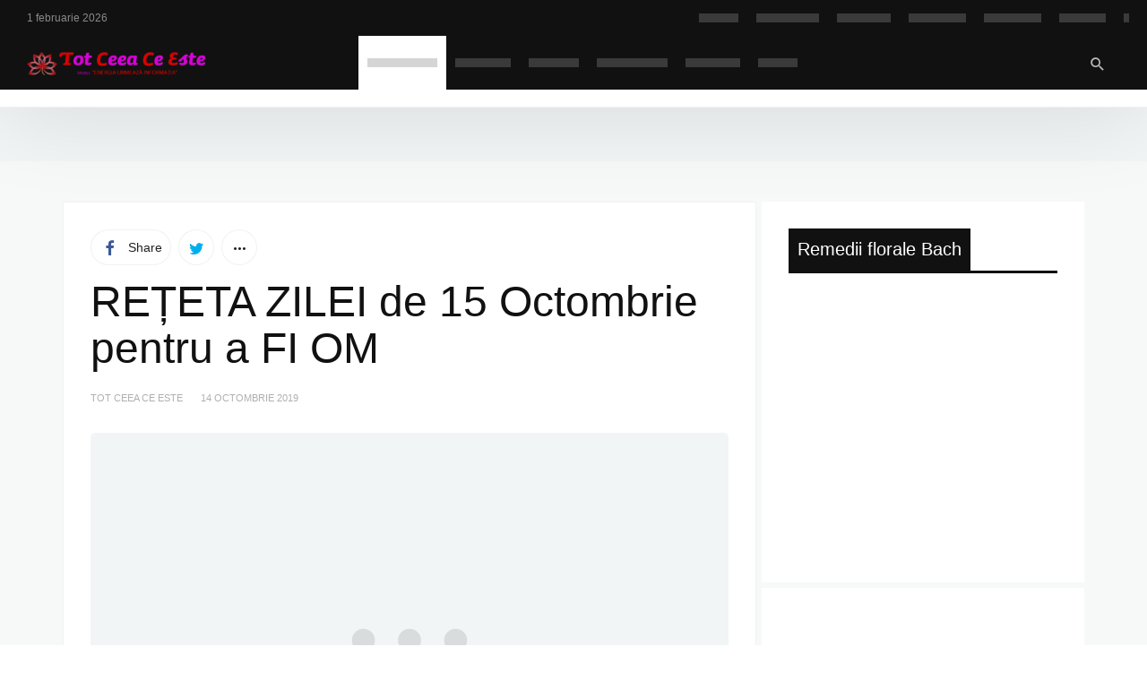

--- FILE ---
content_type: text/css
request_url: https://totceeaceeste.ro/wp-content/litespeed/ucss/72d1fc6f43fca2682ee4aba61e145720.css?ver=dca2c
body_size: 34879
content:
@-webkit-keyframes a_leftToRight{49%{-webkit-transform:translate(80%)}50%{opacity:0;-webkit-transform:translate(-80%)}51%{opacity:1}}@keyframes a_leftToRight{49%{transform:translate(80%)}50%{opacity:0;transform:translate(-80%)}51%{opacity:1}}@-webkit-keyframes a_rightToLeft{49%{-webkit-transform:translate(-80%)}50%{opacity:0;-webkit-transform:translate(80%)}51%{opacity:1}}@keyframes a_rightToLeft{49%{transform:translate(-80%)}50%{opacity:0;transform:translate(80%)}51%{opacity:1}}@-webkit-keyframes a_topToBottom{49%{-webkit-transform:translateY(80%)}50%{opacity:0;-webkit-transform:translateY(-80%)}51%{opacity:1}}@keyframes a_topToBottom{49%{transform:translateY(80%)}50%{opacity:0;transform:translateY(-80%)}51%{opacity:1}}@-webkit-keyframes a_spin180{0%{-webkit-transform:rotate(0deg)}50%{-webkit-transform:rotate(90deg) translate3d(0,0,0)}to{-webkit-transform:rotate(180deg) translate3d(0,0,0)}}@keyframes a_spin180{0%{transform:rotate(0deg)}50%{transform:rotate(90deg) translate3d(0,0,0)}to{transform:rotate(180deg) translate3d(0,0,0)}}@-webkit-keyframes preloader{0%,80%{-webkit-transform:scale(1);opacity:1}45%{-webkit-transform:scale(.1);transform:scale(.1);opacity:.5}}@keyframes preloader{0%,80%{transform:scale(1);opacity:1}45%{transform:scale(.1);opacity:.5}}.wp-block-embed{overflow-wrap:break-word}.wp-block-embed iframe{max-width:100%}.wp-block-embed__wrapper{position:relative}.wp-block-image>a{display:inline-block}.wp-block-image img{height:auto;max-width:100%;vertical-align:bottom}.wp-block-image img,ol,ul{box-sizing:border-box}.entry-content{counter-reset:footnotes}:root{--wp-block-synced-color:#7a00df;--wp-block-synced-color--rgb:122, 0, 223;--wp-bound-block-color:var(--wp-block-synced-color);--wp-editor-canvas-background:#ddd;--wp-admin-theme-color:#007cba;--wp-admin-theme-color--rgb:0, 124, 186;--wp-admin-theme-color-darker-10:#006ba1;--wp-admin-theme-color-darker-10--rgb:0, 107, 160.5;--wp-admin-theme-color-darker-20:#005a87;--wp-admin-theme-color-darker-20--rgb:0, 90, 135;--wp-admin-border-width-focus:2px}@media (min-resolution:192dpi){:root{--wp-admin-border-width-focus:1.5px}}:root{--wp--preset--font-size--normal:16px;--wp--preset--font-size--huge:42px}.screen-reader-text{border:0;clip-path:inset(50%);margin:-1px;padding:0;word-wrap:normal!important}.screen-reader-text:focus{clip-path:none;font-size:1em}html :where(img[class*=wp-image-]){height:auto;max-width:100%}:where(figure){margin:0 0 1em}@font-face{font-display:swap;font-family:"wprr-icons";src:url(/wp-content/plugins/wp-real-review/fonts/wprr-icons.eot?uh1sgd);src:url(/wp-content/plugins/wp-real-review/fonts/wprr-icons.eot?uh1sgd#iefix)format("embedded-opentype"),url(/wp-content/plugins/wp-real-review/fonts/wprr-icons.ttf?uh1sgd)format("truetype"),url(/wp-content/plugins/wp-real-review/fonts/wprr-icons.woff?uh1sgd)format("woff"),url(/wp-content/plugins/wp-real-review/fonts/wprr-icons.svg?uh1sgd#wprr-icons)format("svg");font-weight:400;font-style:normal}@font-face{font-display:swap;font-family:"wpsc-icons";src:url([data-uri])format("woff2"),url([data-uri])format("woff");font-weight:400;font-style:normal}[class*=col__]{min-height:1px}[class*=col__xs]{float:left}.col__xs-1_2{width:50%}.btn i,.xs__h6{font-size:1.6rem}.mb__xs-2{margin-bottom:30px}.c__xs-l{clear:left}@media only screen and (min-width:768px){[class*=col__sm]{float:left}.col__sm-1_4{width:25%}.sm__h5{font-size:1.8rem}.sm__h6{font-size:1.6rem}}@media only screen and (min-width:992px){[class*=col__md]{float:left}.col__md-1_4{width:25%}.md__h6{font-size:1.6rem}.mb__md-0{margin-bottom:0}.c__md-n{clear:none}}.preloader>div{background-color:#afafaf;width:10px;height:10px;overflow:hidden;border-radius:100%;margin:0 5px;-webkit-animation-fill-mode:both;animation-fill-mode:both;display:inline-block;pointer-events:none}.pbs-module{background-color:#fff0;border-width:0 0 1px;border-color:rgb(8 8 16/.08);border-style:solid;padding:0 0 15px;margin:0 0 15px}.pbs-module:after,.pbs-module:before{content:" ";display:table}.pbs-module:after{clear:both}.pbs-module:first-child{padding-top:0}.pbs-module:last-child{border-width:0;padding-bottom:0;margin-bottom:0}.pbs-module .pbs_e-h{margin:0;padding:0}.pbs-module .pbs_e-m{clear:none}.pbs-module .pbs_e-m.below{margin-top:10px}.pbs-module .pbs_e-m .meta-info{display:inline}.pbs-module .pbs_e-t{clear:none;margin-top:0;margin-bottom:0;padding-top:0;padding-bottom:0;max-width:650px;line-height:1.35!important}.pbs-module .pbs_e-t a{color:inherit}.pbs-module .format-icon{display:none}.entry-footer .tags-links strong,.pbs-module-default .pbs_e-p-t{display:block;margin-bottom:15px}.pbs-module-overlay .pbs_e-h{position:relative;color:#fff}.pbs-module-overlay .pbs_e-h .pbs_e-t{margin-bottom:5px}.pbs-module-overlay .pbs_e-h .pbs_overlay-w{position:absolute;padding:15% 15px 15px;bottom:0;left:0;right:0;background-image:-webkit-linear-gradient(top,transparent 0,rgb(0 0 0/.8) 100%);background-image:linear-gradient(to bottom,transparent 0,rgb(0 0 0/.8) 100%)}.pbs-module-overlay .pbs_e-h .pbs_overlay-w *{color:inherit!important}.pbs-module-overlay .pbs_e-h .pbs_overlay-c{overflow:hidden}.pbs-module-overlay .pbs_e-m>span:not(.cat-links) *{opacity:.7}.pbs-module-overlay .pbs_e-p-t,article,aside,figure,footer,header,main,nav,section{display:block}.pbs-module-overlay .pbs_e-p-t .format-icon{top:15px;bottom:auto;margin-top:0;margin-left:0;left:15px}.pbs_e-p-t,body{margin:0}.pbs.first-page .prev *{opacity:.3;pointer-events:none}.pbs-loader{display:none}.pbs-header{position:relative;display:-webkit-box;display:-moz-box;display:-ms-flexbox;display:-webkit-flex;display:flex;-webkit-box-align:center;-webkit-align-items:center;-ms-flex-align:center;align-items:center;margin-bottom:30px}.pbs-title{margin-top:0;margin-bottom:0!important;display:inline-block}.pbs-title span{display:inline!important}.pbs-vars{display:none}.pbs-nav{text-align:center;line-height:initial;margin-top:30px}.pbs-nav a{display:inline-block;font-size:1.1rem;text-transform:uppercase}.pbs-inner>:after,.pbs-inner>:before{content:" ";display:table}.pbs-inner>:after{clear:both}.pbs-module-counter{position:relative}.pbs-module-counter .pbs_e-h{overflow:hidden}.pbs-module-counter .pbs_pcount{float:left;font-size:3.6rem;line-height:1;vertical-align:top;min-width:32px;text-align:center;margin-right:15px}.pbs-13 .pbs-module+.pbs-module{padding-left:15px;padding-right:15px}.menu-hs-alt .menu li>a:before,.screen-reader-text,.social-networks li[data-label=false] a>span,.social-networks li[data-show=false]{display:none}html{font-family:sans-serif;-ms-text-size-adjust:100%;-webkit-text-size-adjust:100%;-webkit-tap-highlight-color:#fff0}a{background-color:#fff0}strong{font-weight:700}h1{margin:.67em 0}img{border:0}figure{margin:0}button,input{color:inherit;font:inherit;margin:0}button{overflow:visible;text-transform:none;-webkit-appearance:button;cursor:pointer}button::-moz-focus-inner,input::-moz-focus-inner{border:0;padding:0}input[type=search]::-webkit-search-cancel-button,input[type=search]::-webkit-search-decoration{-webkit-appearance:none}@media print{*,:after,:before{background:0 0!important;color:#000!important;-webkit-box-shadow:none!important;box-shadow:none!important;text-shadow:none!important}a,a:visited{text-decoration:underline}a[href]:after{content:" ("attr(href)")"}a[href^="#"]:after,a[href^="javascript:"]:after{content:""}img{page-break-inside:avoid;max-width:100%!important}h2,h3,p{orphans:3;widows:3}h2,h3{page-break-after:avoid}}*,:after,:before,input[type=search]{-webkit-box-sizing:border-box;-moz-box-sizing:border-box}input[type=search]{box-sizing:border-box}body{font-family:"Helvetica Neue",Helvetica,Arial,sans-serif;font-size:14px;background-color:#fff;background:#fff;line-height:1.7;color:#212121;font-size:1.4rem}button,input{font-family:inherit;font-size:inherit;line-height:inherit}a{color:#2bb5cb;text-decoration:none}a:focus{outline:5px auto -webkit-focus-ring-color;outline-offset:-2px}img,label{max-width:100%}img{vertical-align:middle;height:auto}[role=button]{cursor:pointer}h1,h2,h3,h4{font-family:inherit;font-weight:500}h4{font-size:18px}h1{font-size:36px}h2{font-size:30px}h3{font-size:24px}p{margin:0 0 10px}.text-center{text-align:center}ol,ul{margin-top:0}li>ul,ul ul{margin-bottom:0}.container{margin-right:auto;margin-left:auto}@media (min-width:768px){.container{width:750px}}@media (min-width:992px){.container{width:970px}}@media (min-width:1200px){.container{width:1170px}}.col-md-2,.col-md-5,.col-md-6,.col-sm-3,.col-sm-9,.col-xs-4,.col-xs-8{position:relative;min-height:1px;padding-left:15px;padding-right:15px}.col-xs-4,.col-xs-8{float:left}.col-xs-8{width:66.66666667%}.col-xs-4{width:33.33333333%}@media (min-width:768px){.col-sm-3,.col-sm-9{float:left}.col-sm-9{width:75%}.col-sm-3{width:25%}}@media (min-width:992px){.col-md-2,.col-md-5,.col-md-6{float:left}.col-md-6{width:50%}.col-md-5{width:41.66666667%}.col-md-2{width:16.66666667%}.col-md-offset-3{margin-left:25%}.col-md-offset-1{margin-left:8.33333333%}}label{display:inline-block;margin-bottom:5px;font-weight:700}.form-control{display:block;width:100%;padding:6px 12px;font-size:14px;color:#555;background-color:#fff;background-image:none;border:1px solid #eee;-webkit-box-shadow:inset 0 1px 1px rgb(0 0 0/.075);box-shadow:inset 0 1px 1px rgb(0 0 0/.075);-webkit-transition:border-color ease-in-out .15s,-webkit-box-shadow ease-in-out .15s;-o-transition:border-color ease-in-out .15s,box-shadow ease-in-out .15s;transition:border-color ease-in-out .15s,box-shadow ease-in-out .15s}.form-control:focus{border-color:#66afe9;outline:0;-webkit-box-shadow:inset 0 1px 1px rgb(0 0 0/.075),0 0 8px rgb(102 175 233/.6);box-shadow:inset 0 1px 1px rgb(0 0 0/.075),0 0 8px rgb(102 175 233/.6)}.form-control::-moz-placeholder{color:#999;opacity:1}.form-control:-ms-input-placeholder{color:#999}.form-control::-webkit-input-placeholder{color:#999}.form-control::-ms-expand{border:0;background-color:#fff0}input[type=search]{-webkit-appearance:none}.btn{display:inline-block;margin-bottom:0;text-align:center;vertical-align:middle;-ms-touch-action:manipulation;touch-action:manipulation;cursor:pointer;background-image:none;border:1px solid #fff0;white-space:nowrap;padding:6px 12px;font-size:14px;line-height:1.42857143;-webkit-user-select:none;-moz-user-select:none;-ms-user-select:none;user-select:none}.btn:active:focus,.btn:focus{outline:thin dotted;outline:5px auto -webkit-focus-ring-color;outline-offset:-2px}.btn:focus,.btn:hover{color:#333;text-decoration:none}.btn:active{outline:0;-webkit-box-shadow:inset 0 3px 5px rgb(0 0 0/.125);box-shadow:inset 0 3px 5px rgb(0 0 0/.125)}.btn-default{color:#333;border-color:#eee}.btn-default:focus{color:#333;border-color:#aeaeae}.btn-default:active,.btn-default:hover{color:#333;background-color:#e6e6e6;border-color:#cfcfcf}.btn-default:active:focus,.btn-default:active:hover{color:#333;background-color:#d4d4d4;border-color:#aeaeae}.btn-default:active{background-image:none}.clearfix:after,.clearfix:before,.container:after,.container:before,.row:after,.row:before{content:" ";display:table}.clearfix:after,.container:after,.row:after{clear:both}.pull-right{float:right!important}.pull-left{float:left!important}.hidden,.social-networks.shape-circle li[data-label=false] a>span{display:none!important}@-ms-viewport{width:device-width}@media (max-width:767px){.hidden-xs{display:none!important}}@media (min-width:768px) and (max-width:991px){.hidden-sm{display:none!important}}@media (min-width:992px) and (max-width:1199px){.hidden-md{display:none!important}}@media (min-width:1200px){.hidden-lg{display:none!important}}@media print{.hidden-print{display:none!important}}@font-face{font-display:swap;font-family:"themicons";src:url([data-uri])format("woff2"),url([data-uri])format("woff");font-weight:400;font-style:normal}[class^=ti__]{font-family:"themicons"!important;speak:none;font-style:normal;font-weight:400;font-variant:normal;text-transform:none;line-height:1;display:inline-block;-webkit-font-smoothing:antialiased;-moz-osx-font-smoothing:grayscale}.ti__angle-down:before{content:""}.ti__angle-left:before{content:""}.ti__angle-right:before{content:""}.ti__arrow-left:before{content:""}.ti__arrow-right:before{content:""}.ti__close:before{content:""}.ti__mail:before{content:""}.ti__menu:before{content:""}.ti__facebook:before{content:""}.ti__twitter:before{content:""}.ti__more-horiz:before{content:""}.ti__pinterest:before{content:""}.ti__search:before{content:""}.ti__whatsapp:before{content:""}.preloader{text-align:center;display:none}.preloader>div:nth-child(1){-webkit-animation:preloader 1s -.24s infinite ease;animation:preloader 1s -.24s infinite ease}.preloader>div:nth-child(2){-webkit-animation:preloader 1s -.12s infinite ease;animation:preloader 1s -.12s infinite ease}.preloader>div:nth-child(3){-webkit-animation:preloader 1s 0s infinite ease;animation:preloader 1s 0s infinite ease}.m-b__20{margin-bottom:20px!important}.m-b__30{margin-bottom:30px!important}.white-bg{background-color:#fff}.secondary-bg{background-color:#111}.invert-color{color:rgb(255 255 255/.5)}.invert-color a{color:rgb(255 255 255/.75)}.invert-color a:hover,.invert-color li a:hover{color:#fff}.invert-color li a{color:rgb(255 255 255/.7)}.invert-color li:hover>a{color:inherit}.invert-color .current-menu-parent,.invert-color h3,.invert-color li:focus>a,.invert-color li:hover>a,.invert-color strong{color:#fff}.default-color,.nb-dd .mmenu-ct-w form{color:#212121}.shadow-bottom{box-shadow:inset 0-1px 0 rgb(95 131 137/.1)}.shadow-bottom-invert{box-shadow:inset 0-1px 0 rgb(255 255 255/.15)}.menu-hs-alt .menu>*{transition:background-color .2s;-webkit-transition:background-color .2s;-ms-transition:background-color .2s}.menu-hs-alt .menu>:hover{background-color:rgb(255 255 255/.2)}.menu-hs-alt .menu>.current-menu-parent{color:#111;background-color:#fff}::selection{color:#fff;-webkit-text-stroke:initial;text-shadow:initial}@media print{a[href]:after{content:""}}*,:after,:before{box-sizing:inherit;outline:0}:active,:focus{outline:0!important}.entry-content:after,.entry-content:before,.entry-summary:after,.entry-summary:before,.s-c:after,.s-c:before,.s-f:after,.s-f:before,.s-h:after,.s-h:before{content:" ";display:table}.entry-content:after,.entry-summary:after,.s-c:after,.s-f:after,.s-h:after{clear:both}.container{padding-left:15px;padding-right:15px;max-width:100%}.outer>.container,.outer>.container>.n-i-w{height:inherit}.inner-container,.n-i-w{display:block;position:relative}.inner-container:after,.inner-container:before,.n-i-w:after,.n-i-w:before{content:" ";display:table}.inner-container:after,.n-i-w:after{clear:both}.n-i-w>*{display:block;line-height:inherit!important}@media only screen and (-webkit-min-device-pixel-ratio:1.25),only screen and (min-device-pixel-ratio:1.25),only screen and (min-resolution:200dpi),only screen and (min-resolution:1.25dppx){html{-webkit-font-smoothing:antialiased}}html{box-sizing:border-box;font-size:10px}h1,h2,h3,h4{line-height:1.35;word-wrap:break-word;color:#111;margin-top:0;margin-bottom:1em}ol,p,ul{margin-bottom:1.5em}p:last-child,ul:last-child{margin-bottom:0}em,i{font-style:italic}ul{list-style:disc}ol{list-style:decimal}img:not([data-lazy-src]){height:auto;max-width:100%}form{opacity:0;visibility:hidden;transition:.2s linear;-webkit-transition:.2s linear;-ms-transition:.2s linear}.btn{text-transform:uppercase;font-weight:700;font-size:1.1rem;font-family:inherit;-ms-border-radius:2px;-o-border-radius:2px;-webkit-background-clip:border-box;background-clip:border-box;border-width:2px}.btn *{vertical-align:middle}.form-control{font-family:inherit;-webkit-background-clip:padding;background-clip:padding-box;-webkit-border-radius:2px;-ms-border-radius:2px;-o-border-radius:2px;border-radius:2px;border-width:2px;height:auto;line-height:36px;border-color:rgb(95 131 137/.1)}.btn:not(.btn-xs):not(.btn-sm):not(.btn-lg),.form-control:not(.input-xs):not(.input-sm):not(.input-lg){line-height:36px}.form-control,.form-control:focus{box-shadow:none;-webkit-box-shadow:none;-ms-box-shadow:none}.form-control:focus{border-color:rgb(17 17 17/.15)}.btn-default{background-color:#f7f9f9;border-color:rgb(95 131 137/.1)}.btn-default:active,.btn-default:focus,.btn-default:hover{background-color:#f2f5f6;border-color:rgb(95 131 137/.65)}.post-navigation{padding:30px 0}.post-navigation:after,.post-navigation:before{content:" ";display:table}.post-navigation:after{clear:both}.nav-links{margin-left:-5px;margin-right:-5px}.nav-next,.nav-previous{margin-bottom:15px}.nav-next a,.nav-previous a{font-size:1.1rem;text-align:center;text-transform:uppercase;display:inline-block;padding:8px 10px;line-height:32px;min-width:32px;margin:5px;color:#212121;font-weight:700;-webkit-border-radius:32px;-ms-border-radius:32px;-o-border-radius:32px;border-radius:32px;border:2px solid rgb(95 131 137/.1)}.nav-next i,.nav-previous i{font-size:1.8rem;vertical-align:middle}.nav-previous i{margin-right:10px}.nav-previous:hover i{animation:a_rightToLeft .5s forwards;-webkit-animation:a_rightToLeft .5s forwards;-ms-animation:a_rightToLeft .5s forwards}.nav-next i,.pbs-nav a.load-more i{margin-left:10px}.nav-next:hover i{animation:a_leftToRight .5s forwards;-webkit-animation:a_leftToRight .5s forwards;-ms-animation:a_leftToRight .5s forwards}p a:hover{color:#111}.e-f a,.s-f a,.s-h a,.sb a,.single-block a{color:inherit}a:focus,a:hover{text-decoration:none}a:focus{outline:thin dotted}a:active,a:hover{outline:0}.screen-reader-text{clip:rect(1px,1px,1px,1px);position:absolute!important;height:1px;width:1px;overflow:hidden}.screen-reader-text:focus{background-color:#f1f1f1;border-radius:3px;box-shadow:0 0 2px 2px rgb(0 0 0/.6);clip:auto!important;color:#21759b;display:block;font-size:.875rem;font-weight:700;height:auto;left:5px;line-height:normal;padding:15px;text-decoration:none;top:5px;width:auto;z-index:100000}iframe{max-width:100%;display:block}.entry-content>[class*=wp-block],.entry-content>[class^=wp-block]{margin-bottom:30px}.wp-block-image{padding:0!important}.m-h-s .e-h .e-p-t img,.wp-block-image>*{width:100%}@media only screen and (min-width:992px){.wp-block-image>*{width:auto}}.wp-block-embed .wp-block-embed__wrapper>*{margin-right:auto!important;margin-left:auto!important}.search-form{position:relative;line-height:1}.search-form label{margin-bottom:0;display:block;font-weight:400}.search-form .search-field{min-width:100px;max-width:100%}.search-form .search-submit{vertical-align:top;margin-left:-1px;border-width:0;background:0 0!important;box-shadow:none!important;display:inline-block;display:-webkit-box;display:-moz-box;display:-ms-flexbox;display:-webkit-flex;display:flex;position:absolute;right:0;top:50%;transform:translateY(-50%);-webkit-transform:translateY(-50%);-webkit-justify-content:center;justify-content:center}.search-form .search-submit i{transition:transform .3s ease;font-size:20px}.search-form .search-submit:hover i{-webkit-transform:rotate(90deg);-ms-transform:rotate(90deg);transform:rotate(90deg)}.social-networks{list-style:none;padding:0;margin:0;font-style:normal;font-size:1.4rem}.social-networks li{margin-right:8px;text-align:center}.social-networks li.more:hover i{animation:a_spin180 .3s linear;-webkit-animation:a_spin180 .3s linear;-ms-animation:a_spin180 .3s linear}.social-networks li a{position:relative;display:inline-block;color:inherit;border:0;transition:all .2s linear;-webkit-transition:all .2s linear;-ms-transition:all .2s linear}.social-networks li a>span{margin-left:8px;display:none}.social-networks li>*{min-width:36px;line-height:36px}.social-networks i{vertical-align:middle;font-size:18px;margin-top:-1px;width:20px}.social-networks.style-plain-color a{background-color:#fff;box-shadow:inset 0 0 0 1px rgb(95 131 137/.1)}.social-networks.style-plain-color .twitter i{color:#00aeef}.social-networks.style-plain-color .facebook i{color:#3b5998}.social-networks.style-plain-color .pinterest i{color:#ca212a}.social-networks.style-plain-color .whatsapp i{color:#5cbe4a}.social-networks.style-plain-color .email i{color:#71818c}.social-networks.hover-style-color .twitter a:hover{background-color:#00aeef}.social-networks.hover-style-color .facebook a:hover{background-color:#3b5998}.social-networks.hover-style-color .pinterest a:hover{background-color:#ca212a}.social-networks.hover-style-color .whatsapp a:hover{background-color:#5cbe4a}.social-networks.hover-style-color .email a:hover{background-color:#4f5a62}.social-networks.hover-style-color .more a:hover{background-color:#6bb315;color:#111!important}.social-networks.hover-style-color a:hover{color:#fff!important}.social-networks.hover-style-color a:hover i{color:inherit!important}.social-networks.shape-circle li a{padding-left:0;padding-right:0;margin-left:auto;margin-right:auto;-webkit-border-radius:35px;-ms-border-radius:35px;-o-border-radius:35px;border-radius:35px}@media (min-width:768px){.social-networks.size-large li>*{min-width:40px;line-height:40px}.social-networks.size-large i{width:24px}.social-networks.display-inline li:not([data-label=false]) a,.social-networks.display-inline li[data-label=true] a{padding-left:10px;padding-right:10px}.social-networks.display-inline li:not([data-label=false]) a>span,.social-networks.display-inline li[data-label=true] a>span{display:inline}.sharing-buttons.display-inline li[data-label=true] a{min-width:130px;width:auto}.sharing-buttons.display-inline.style-plain-color li[data-label=true] a{min-width:auto;width:auto}}.nbsd-content{transition:transform .45s;-webkit-transition:-webkit-transform .45s}.ad-space{text-align:center;position:relative}.before-content-ads{background-color:#f2f5f6}.ad-space-wrap{padding-top:15px;padding-bottom:15px}.menu li [data-action=close-dropdown]{display:none}.nb-dd .menu{padding:0;margin-bottom:0;margin-top:0}.nb-dd .menu .sub-menu{padding:0}.nb-dd .menu li.menu-item{list-style:none;position:relative}.nb-dd .menu li.menu-item:hover{z-index:2}.nb-dd .menu li.menu-item>a{position:relative;display:inline-block;text-decoration:none}.nb-dd .menu li.menu-item>.sub-menu{background-color:#fff;float:left;position:absolute;top:100%;left:0;z-index:99999;visibility:hidden;pointer-events:none;padding-left:0;padding-right:0;margin:0}.nb-dd .menu>li,.social-networks li{display:inline-block}.nb-dd .menu>li>a{padding-left:15px;padding-right:15px}.nb-dd .menu>li:hover>a{z-index:100000}.entry-title>a,.nb-dd .menu>.current-menu-parent>a{color:inherit}.nb-dd .menu li.menu-item .sub-menu{padding-top:10px;padding-bottom:10px}.nb-dd .menu li.menu-item>a{vertical-align:top;overflow:hidden}.nb-dd .menu li.menu-item>a:before{position:absolute;left:50%;margin-left:-5px;top:100%;content:"";pointer-events:none;width:10px;height:10px;background:#fff;margin-top:-5px;-webkit-transition:color .2s linear,-webkit-transform .2s;-ms-transition:color .2s linear,-ms-transform .2s;transition:color .2s linear,transform .2s;box-shadow:0 0 3px rgb(0 0 0/.15);-webkit-box-shadow:0 0 3px rgb(0 0 0/.15);-ms-box-shadow:0 0 3px rgb(0 0 0/.15);-webkit-transform:rotate(45deg) scale(0);-ms-transform:rotate(45deg) scale(0);transform:rotate(45deg) scale(0)}.nb-dd .menu li.menu-item.mega-menu>.mmenu-ct-w{visibility:hidden;pointer-events:none;position:absolute;top:100%;left:0;right:0;padding:0;text-align:left;line-height:1.7;width:auto}.nb-dd .menu li.menu-item.mega-menu.mmenu-size-default>.mmenu-ct-w{width:auto}.nb-dd .menu li.menu-item.mega-menu .mmenu-ct-i{padding-top:15px;padding-bottom:15px;position:relative}.nb-dd .menu li.menu-item.default-menu .sub-menu,.nb-dd .menu li.menu-item.mega-menu .mmenu-ct-w{visibility:hidden;transform-origin:top;-webkit-transform-origin:top;transition:transform .3s,opacity .2s;-webkit-transition:-webkit-transform .3s,opacity .2s;max-height:0;opacity:0}.nb-dd .menu li.menu-item.default-menu .sub-menu:before,.nb-dd .menu li.menu-item.mega-menu .mmenu-ct-w:before{content:"";background-color:#fff;top:0;left:0;bottom:0;right:0;position:absolute;box-shadow:0 3px 30px rgb(0 0 0/.15);-webkit-box-shadow:0 3px 30px rgb(0 0 0/.15);-ms-box-shadow:0 3px 30px rgb(0 0 0/.15);transition:transform .45s,opacity .2s;-webkit-transition:-webkit-transform .45s,opacity .2s;-webkit-transform:scaleY(.65);-ms-transform:scaleY(.65);transform:scaleY(.65);opacity:0;-ms-transform-origin:0 0;-webkit-transform-origin:0 0;transform-origin:0 0}.nb-dd .menu>li.menu-item-has-children{transition:color .3s linear,background-color .2s linear,box-shadow .2s;-webkit-transition:color .3s linear,background-color .2s linear,-webkit-box-shadow .2s}.nb-dd .mmenu-ct-w,.nb-dd .sub-menu{text-align:left;line-height:1.7;min-width:230px;color:#212121}.menu-indicator{font-size:12px;margin-left:5px;line-height:inherit!important;vertical-align:top}#page{overflow-x:hidden}.in-w{z-index:10}#page,.in-w,.in-w>*{position:relative}.in-w .s-h{z-index:3}.in-w .s-f,.s-h .p-nav-w:hover,.s-h .s-nav-w:hover{z-index:2}.in-w>*,.site-bg-w{z-index:1}.site-bg,.site-bg-w{position:absolute;left:0;top:0;right:0;bottom:0}.site-bg-active .in-w{background-color:#fff0}.s-c-i{background-color:#fff}.p-nav-w,.s-h{position:relative}.s-h{-webkit-box-shadow:0 10px 100px rgb(0 0 0/.1);box-shadow:0 10px 100px rgb(0 0 0/.1);z-index:10;width:100%}.s-h-m .extra-nav ul li.menu-item-menu{margin-left:-15px}.s-h-m .extra-nav ul li.menu-item-search{margin-right:-15px}.s-h-m .site-branding-wrapper{position:absolute;left:0;right:0;margin-left:45px;margin-right:45px;text-align:center}.p-nav-w{will-change:transform,opacity;transition:opacity .2s linear,transform .45s,z-index .2s linear .2s,box-shadow .4s,height .2s,line-height .2s,background-color .45s;-webkit-transition:opacity .2s linear,-webkit-transform .45s,z-index .2s linear .2s,-webkit-box-shadow .4s,height .2s,line-height .2s,background-color .45s;font-size:1.3rem;height:60px;line-height:60px}.p-nav-w .desktop-logo{transition:height .2s,width .2s;-webkit-transition:height .2s,width .2s;-ms-transition:height .2s,width .2s}.s-nav-w{position:relative;line-height:40px;height:40px;font-size:1.2rem}.sub-nav-w{font-size:1.4rem;z-index:-1;position:relative}.sub-nav-w .sub-nav{padding-top:10px;padding-bottom:10px}.single .single-block{margin-top:30px;padding-top:30px;border-width:1px 0 0;border-style:solid;border-color:rgb(95 131 137/.1)}.single .m-h-s+.single-block{border-width:0}.site-branding,.site-branding-wrapper{overflow:hidden}.site-branding{display:inline-block;max-width:100%;vertical-align:top}.site-branding.image-logo .site-description{display:none!important}.site-branding.image-logo .site-title{height:60px;line-height:60px;min-width:30px;background-size:contain;background-repeat:no-repeat;background-position:center center}.site-title span{opacity:0;font-size:16px;vertical-align:top}.site-description{margin:0;font-size:1.3rem;font-weight:400;display:none}.has-mini-logo .mobile-logo{display:block}.has-mini-logo .desktop-logo,.pbs-nav.prev_next_top span{display:none}.extra-nav ul li i{vertical-align:middle;font-size:20px}.extra-nav .label-text{display:none!important;font-size:1.1rem;color:inherit;text-transform:uppercase;line-height:1}.c-w{min-height:calc(100vh - 120px)}.s-c-i{z-index:5;position:relative}.s-c{padding-top:30px;padding-bottom:30px;clear:both}.s-m{position:relative}.s-m:after,.s-m:before{content:" ";display:table}.s-m:after{clear:both}.m-h-s .h-i>.e-h{margin-bottom:30px}.hentry .e-h>*{margin-bottom:15px}.hentry .e-h>:last-child{margin-bottom:0}.hentry .e-t{margin-top:0;margin-bottom:0}.hentry .e-c,.hentry .e-s{margin-top:20px}.updated:not(.published){display:none}.thumb-w{background-size:cover;background-position:center;background-repeat:no-repeat;background-color:#f2f5f6;width:100%;height:0;padding-bottom:65%;box-shadow:none;position:relative;text-align:left}.thumb-w img{position:absolute;object-fit:cover;object-position:center center;width:100%;height:100%!important}.post-thumbnail{padding:0;border-width:0;position:relative;display:block}.post-thumbnail.square .thumb-w{padding-bottom:100%}.entry-meta{overflow:hidden;font-size:1.1rem;text-transform:uppercase;color:#afafaf}.entry-meta .meta-info:not(:last-child){margin-right:20px}.entry-footer .tags-links{display:block}.entry-content a{text-decoration:none}.entry-content em a[href*="//"],.entry-content p a[href*="//"],.entry-content strong a[href*="//"]{color:#111;box-shadow:inset 0-4px 0 rgb(65 216 125/.3);box-shadow:inset 0-4px 0 var(--color-primary50);transition:box-shadow .3s;-webkit-transition:box-shadow .3s;-ms-transition:box-shadow .3s}.entry-content em a[href*="//"]:hover,.entry-content p a[href*="//"]:hover,.entry-content strong a[href*="//"]:hover{box-shadow:inset 0-2em 0 rgb(65 216 125/.3);box-shadow:inset 0-2em 0 var(--color-primary50)}.format-icon{position:absolute;z-index:1;top:50%;left:50%;margin-top:-24px;margin-left:-24px;-webkit-border-radius:50%;-ms-border-radius:50%;-o-border-radius:50%;border-radius:50%;bottom:auto;display:none;width:48px;height:48px;line-height:48px;-webkit-transition:-webkit-transform .2s linear,background-color .2s linear;-ms-transition:-ms-transform .2s linear,background-color .2s linear;transition:transform .2s linear,background-color .2s linear;text-align:center;font-size:30px;pointer-events:none;background-color:rgb(255 255 255/.9)}.post-thumbnail:hover .format-icon{-webkit-transform:scale(1.1);-ms-transform:scale(1.1);transform:scale(1.1);background-color:#fff}@supports (-webkit-backdrop-filter:none) or (backdrop-filter:none){.format-icon{background-color:rgb(255 255 255/.7);-webkit-backdrop-filter:saturate(150%) blur(25px);backdrop-filter:saturate(150%) blur(25px)}}.m-media-w{margin:0 auto;text-align:center}.m-media-w>*{margin:0 auto!important}.m-h{margin:0;border-width:0 0 1px;border-color:rgb(95 131 137/.1);border-style:solid;padding-top:30px;padding-bottom:30px}.m-h:after,.m-h:before{content:" ";display:table}.m-h:after{clear:both}.m-h:last-child{border-width:0}.m-h:first-of-type{padding-top:0}.m-h .e-h:not(.hidden)+.e-s{margin-top:20px}.m-h .e-t{margin:0;clear:none;font-size:2.4rem;line-height:1.25}.m-h .e-p-t{display:block}.m-h .e-p-t img{vertical-align:top;width:100%}.m-h .e-m{margin-top:15px;margin-bottom:0}.m-h .e-s>:first-child{margin-top:0}.m-h .e-s>:last-child{margin-bottom:0}.m-h.layout-classic .h-col-img{margin-bottom:15px}.m-h.layout-classic .e-t{font-size:1.8rem;display:-webkit-box;-webkit-line-clamp:3;-webkit-box-orient:vertical;overflow:hidden}.m-h-s .e-h>:not(:last-child){margin-bottom:15px}.m-h-s .e-h .e-t{margin-top:0;line-height:1.1;clear:both}.m-h-s .e-c{position:relative;padding-bottom:30px}.m-h-s .e-c>:last-child{margin-bottom:0}.m-h-s .e-c>p{word-wrap:break-word}.m-h-s .e-c,.m-h-s .e-f{clear:both}.m-h-s .e-c>:first-child,.m-h-s .e-f>:first-child,.widget-area .widget:first-child .widget-title{margin-top:0}.m-h-s .e-c p{margin-top:0}.m-h-s .e-f .tags-links{border-top:1px solid rgb(95 131 137/.1);padding-top:30px}.m-h-s .e-f>*{margin-bottom:30px}.m-h-s .e-f>:first-child{padding-top:30px;border-top:1px solid rgb(95 131 137/.1)}.m-h-s .e-f>:last-child{margin-bottom:0}.single .post-navigation{padding:0}.single .post-navigation a{border-width:0;display:block;position:relative;padding-top:51px}.single .post-navigation i{position:absolute;font-size:36px;color:#afafaf;top:0;left:50%;margin-left:-18px}.single .post-navigation .post-label{display:block;font-weight:700;line-height:1.1;margin-bottom:5px;color:#111}.single .post-navigation .post-title{text-transform:initial;font-size:1.4rem;line-height:1.7;display:block;letter-spacing:0;text-overflow:ellipsis;display:-webkit-box;-webkit-box-orient:vertical;-webkit-line-clamp:2;overflow:hidden;min-height:46px}.site-breadcrumbs{font-size:1.1rem}.shr-btn-w{font-size:0}.widget{margin:0 0 30px;position:relative;z-index:1;clear:both}.sb .widget:not(:last-child){padding-bottom:30px;border-bottom:1px solid rgb(95 131 137/.1)}.sb .widget:last-child,.widget>:last-child{margin-bottom:0}.widget ul{margin-left:0;padding-left:0}.widget li{list-style:none}.widget li:first-child{padding-top:0}.widget li:last-child{padding-bottom:0;border-bottom-width:0}.s-f.dark-bg .widget li{border-color:rgb(255 255 255/.15)}.w-t-w{margin-bottom:15px;position:relative}.w-t-w .w-btn-i{position:absolute;right:0;top:50%;margin:-8px auto auto;font-size:16px}.w-t{font-size:1.6rem;margin-top:0;margin-bottom:0}.pbs-nav a,.tags-links a{border:2px solid rgb(95 131 137/.1)}.tags-links a,.w-t{display:inline-block}.tags-links a{font-size:14px!important;margin-right:5px;margin-bottom:10px;padding:3px 10px;-webkit-border-radius:100px;-ms-border-radius:100px;-o-border-radius:100px;border-radius:100px;transition:all .2s linear;-webkit-transition:all .2s linear;-ms-transition:all .2s linear}.pbs-nav a:hover,.tags-links a:hover{background-color:#f2f5f6}.widget_nav_menu li{padding-top:5px;padding-bottom:5px;border-bottom:1px dotted rgb(95 131 137/.1)}.widget-area .nbsd-content{width:inherit}.f-i,.s-f,.w-t{position:relative}.s-f{font-size:1.2rem;box-shadow:inset 0 1px 0 rgb(0 0 0/.08);overflow:hidden}.s-f .inner-container{padding-top:15px;padding-bottom:15px}.f-w .inner-container{padding-top:60px;padding-bottom:30px}.f-i{text-align:center}.row{margin-left:-15px;margin-right:-15px}[class*=col__]{padding-left:15px;padding-right:15px}.pbs .e-s{font-size:1.4rem}.pbs .load-more{display:block;margin-left:0;margin-right:0;padding:8px 15px}.pbs-loader{line-height:36px}.pbs-nav a{vertical-align:middle;background-color:#f7f9f9;line-height:32px;min-width:32px;margin:0 5px;color:#212121;overflow:hidden;padding:0 15px;-ms-border-radius:2px;-o-border-radius:2px}.pbs-nav a:hover{color:#111;border-color:rgb(95 131 137/.65);z-index:1;position:relative}.pbs-nav a.prev:hover i{animation:a_rightToLeft .5s forwards;-webkit-animation:a_rightToLeft .5s forwards;-ms-animation:a_rightToLeft .5s forwards}.pbs-nav a.next:hover i{animation:a_leftToRight .5s forwards;-webkit-animation:a_leftToRight .5s forwards;-ms-animation:a_leftToRight .5s forwards}.pbs-nav a.load-more:hover i{animation:a_topToBottom .5s forwards;-webkit-animation:a_topToBottom .5s forwards;-ms-animation:a_topToBottom .5s forwards}.pbs-nav.prev_next_top a{padding-left:10px;padding-right:10px;margin-left:0;margin-right:0;border-width:0;background:0 0}.pbs-nav.prev_next_top a.prev{border-top-right-radius:0;border-bottom-right-radius:0}.pbs-nav.prev_next_top a.next{margin-left:-2px;border-bottom-left-radius:0;border-top-left-radius:0}.pbs-nav i{font-size:1.8rem;vertical-align:middle;margin:0}.pbs.pbs-theme-loop{font-size:inherit}@media only screen and (min-width:992px){.pbs-row{display:-webkit-box;display:-moz-box;display:-ms-flexbox;display:-webkit-flex;display:flex;-webkit-box-flex-wrap:wrap;-webkit-flex-wrap:wrap;-moz-flex-wrap:wrap;-ms-flex-wrap:wrap;flex-wrap:wrap}.pbs-row:after,.pbs-row:before{content:initial!important}.pbs-col+.pbs-col{border-left:1px solid rgb(95 131 137/.1)}}@media only screen and (max-width:991px){.s-c>*{padding-bottom:15px}.s-c>:not(:first-child){padding-top:15px}}@media only screen and (max-width:767px){.container{padding-left:30px;padding-right:30px}.m-h .e-m .meta-info{display:none}.m-h .e-m .meta-info:nth-child(1){display:inline-block}.m-h.layout-classic-small{padding-top:15px;padding-bottom:15px}.m-h.layout-classic-small .h-col-img{margin-bottom:0}.m-h.layout-classic-small.has-post-thumbnail .h-col-info{padding-left:0}.s-h-m .extra-nav ul li i{font-size:24px}}@media only screen and (max-width:320px){.ad-space-wrap{padding:0}.container{padding-left:15px;padding-right:15px}}@media only screen and (min-width:560px){.m-h .e-t{font-size:2rem}}@media only screen and (min-width:768px){.post-navigation .nav-previous{float:left;width:48%}.post-navigation .nav-next{float:right;text-align:right;width:48%}.nav-next,.nav-previous{margin-bottom:0}.post-navigation{position:relative}.post-navigation:before{position:absolute;top:0;bottom:0;content:"";width:0;left:50%;border-left:1px solid rgb(95 131 137/.1);display:block}.ad-space-wrap{padding-top:30px;padding-bottom:30px}.s-c{padding-top:45px;padding-bottom:45px}.m-h .e-t{font-size:2.4rem}.m-h.layout-classic .h-col-img{width:45%;margin-bottom:0}.m-h.layout-classic .h-col-info{width:55%}.m-h.layout-classic:first-of-type{padding-top:0}.m-h.layout-classic-small .h-col-img{width:25%}.m-h.layout-classic-small .h-col-info{width:75%}}@media only screen and (min-width:992px){.n-i-c{margin-right:-10px;margin-left:-10px;height:inherit}.n-i-c>*{line-height:inherit;padding-right:10px;padding-left:10px}.csb-s-boxes .m-sb:before,.s-h-m{display:none}.s-h .abs-menu{position:absolute;left:0;right:0;z-index:auto;text-align:center;margin-left:auto;margin-right:auto}.s-h .extra-nav .menu-item-search .search-form-wrapper{padding-top:15px;padding-bottom:15px}.s-h .extra-nav .menu-item-search .search-form{display:block}.s-h .search-form{display:inline-block}.s-h .search-form .search-field{min-width:200px;transition:min-width .3s ease;-webkit-transition:min-width .3s ease;-ms-transition:min-width .3s ease}.s-h .search-form .search-field:focus{min-width:230px}.s-h.layout-default .site-branding-wrapper{position:relative;z-index:1}.container{width:970px}.layout-default .s-c{display:-webkit-box;display:-moz-box;display:-ms-flexbox;display:-webkit-flex;display:flex}.c-a{width:580px;float:left}.m-sb{width:300px;float:right;position:relative;margin-left:auto}.m-sb:before{border-width:0 0 0 1px;border-color:rgb(95 131 137/.1);border-style:solid;top:0;bottom:0;position:absolute;left:-30px;right:auto;width:0;content:"";z-index:0;pointer-events:none;display:none}.m-h.layout-classic .e-t{-webkit-line-clamp:3}.m-h-s.post .e-t{font-size:4.8rem;line-height:1.1}.single .post-navigation a{padding-top:0}.single .post-navigation i{margin-left:0;left:auto;top:50%;margin-top:-18px}.single .post-navigation .nav-previous a{padding-left:51px}.single .post-navigation .nav-previous a i{left:0}.single .post-navigation .nav-next a{padding-right:51px}.single .post-navigation .nav-next a i{right:0}.csb-s-boxes .s-c-i{background-color:#f7f9f9}.csb-s-boxes .c-a{width:574px}.csb-s-boxes .s-m .m-h-s,.csb-s-boxes .s-m .single-block{padding:30px;background-color:#fff;border:1px solid rgb(95 131 137/.1);margin-bottom:6px;margin-top:0}.csb-s-boxes .s-m>:last-child{margin-bottom:0!important}.csb-s-boxes .m-sb{width:360px}.csb-s-boxes .m-sb .widget{padding:30px;background-color:#fff;border:1px solid rgb(95 131 137/.1);margin-bottom:6px}.csb-s-boxes .m-sb .widget .widget-title{margin-top:0}.csb-s-boxes .m-sb .widget:last-of-type{margin-bottom:0}.s-f .w-btn-i{display:none}.s-f .f-w-r{display:-webkit-box;display:-moz-box;display:-ms-flexbox;display:-webkit-flex;display:flex}}@media only screen and (min-width:1200px){.has-mini-logo .mobile-logo{display:none}.has-mini-logo .desktop-logo{display:block}.container{width:1170px}.c-a{width:780px}.m-h.layout-classic .e-t{font-size:3rem}.m-h.layout-classic-small .e-t{font-size:2.4rem}.csb-s-boxes .c-a{width:774px}.fluid-containers .outer>.container{width:100%;max-width:1440px;padding-left:30px;padding-right:30px}}.site-branding.image-logo .desktop-logo{background-image:url(https://totceeaceeste.ro/wp-content/uploads/2020/08/4logo-TCCEm-300x40-1.png.webp);width:200px;max-width:100%;height:0;padding-bottom:30%}.site-branding.image-logo .mobile-logo{background-image:url(https://totceeaceeste.ro/wp-content/uploads/2017/02/4logo-TCCEm.png.webp);width:60px;max-width:100%;height:0;padding-bottom:100%}@media print,(-o-min-device-pixel-ratio:5/4),(-webkit-min-device-pixel-ratio:1.25),(min-resolution:120dpi){.site-branding.image-logo .desktop-logo{background-image:url(https://totceeaceeste.ro/wp-content/uploads/2020/08/4logo-TCCEm-300x40-1.png.webp)}.site-branding.image-logo .mobile-logo{background-image:url(https://totceeaceeste.ro/wp-content/uploads/2017/02/4logo-TCCE.png.webp)}}.in-w .p-nav-w{height:60px;line-height:60px}.menu-indicator{color:#8224e3}.format-icon,.pbs-module a:hover,.pbs-module-counter .pbs_pcount,a,a:focus,a:hover,p a{color:#9b59b6;color:var(--color-primary)}::selection{background-color:#9b59b6;background-color:var(--color-primary)}.pbs-loader{height:36px;padding:0;position:relative}.pbs-loader *,.preloader *{opacity:0;visibility:hidden;display:none}.pbs-loader:before,.preloader:before{content:"";margin:auto;top:0;bottom:0;height:36px;width:36px;display:block;background:url(https://totceeaceeste.ro/wp-content/themes/newsbeat/images/preloader.svg)no-repeat center;background-size:36px 36px}.prev_next_top .preloader{height:1px;line-height:1}.prev_next_top .preloader:before{background-size:24px 24px;position:absolute;top:50%;margin-top:-12px;height:24px}.thumb-w{background-image:url(https://totceeaceeste.ro/wp-content/themes/newsbeat/images/image-holder.svg)}.site-bg,.site-bg-w{background-color:rgb(255 255 255/.95)}.hentry .entry-title a{box-shadow:inset 0 0 0#fff0;transition:box-shadow .2s}.hentry .entry-title a:hover{box-shadow:inset 0-4px 0 var(--color-primary30);color:inherit}.e-p-t,.pbs.post-blocks .pbs_overlay-w,.pbs.post-blocks article .pbs_e-p-t{border-radius:5px;overflow:hidden}.btn,.pbs-nav a,[type=submit],input.form-control{-webkit-border-radius:30px;border-radius:30px}.w-t-w{display:-webkit-box;display:-moz-box;display:-ms-flexbox;display:-webkit-flex;display:flex;-webkit-box-orient:horizontal;-webkit-box-direction:normal;-webkit-flex-direction:row;-ms-flex-direction:row;flex-direction:row;-webkit-box-align:center;-webkit-align-items:center;-ms-flex-align:center;align-items:center}.est-d-border-bg .single-block,.est-d-border-bg .widget{border-width:0!important}.est-d-border-bg .w-t-w{border-bottom:3px solid #111;font-size:1.6rem}.est-d-border-bg .w-t-w .w-t{display:inline-block;background-color:#111;color:#fff;padding:10px}.widget-title{font-size:20px}.f-w a{color:#8224e3}@media only screen and (max-width:320px){.pbs-13 .pbs-module{margin-left:-15px;margin-right:-15px;-webkit-border-radius:0!important;border-radius:0!important}.m-h-s .m-media-w{margin:0-15px}}@media only screen and (max-width:767px){.pbs-13 .pbs-module{margin-left:-30px;margin-right:-30px;-webkit-border-radius:0!important;border-radius:0!important}.m-h-s .m-media-w{margin:0-30px}}@media only screen and (min-width:768px){.content-type-editor .m-h-s .e-c>:not(.alignwide):not(.alignfull){max-width:800px;margin-left:auto;margin-right:auto}}@media only screen and (min-width:1680px){.pbs.post-blocks,.s-f .container,.s-h .container{max-width:1440px;padding-left:0!important;padding-right:0!important;margin-left:auto;margin-right:auto}}.priority-nav.loading{max-width:500px;overflow:hidden}.priority-nav.loading .menu{white-space:nowrap}.priority-nav.loading .menu .sub-menu{white-space:initial}.priority-nav.loading .menu>li>a:after{content:"";left:10px;right:10px;background-color:#888;opacity:.35;top:50%;height:10px;margin-top:-5px;position:absolute}.priority-nav.loading .menu>li>a>*{visibility:hidden}